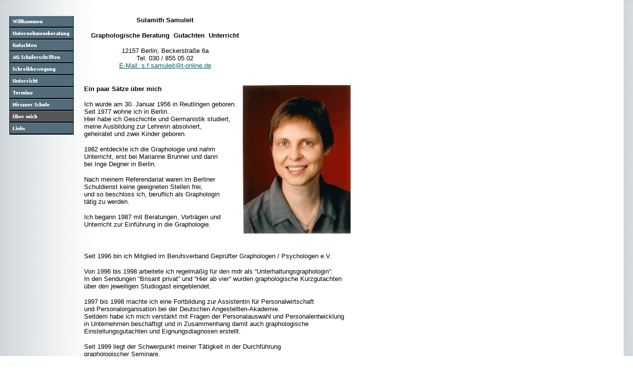

--- FILE ---
content_type: text/html
request_url: http://samuleit.de/html/uber_mich.html
body_size: 3447
content:

<!DOCTYPE HTML PUBLIC "-//W3C//DTD HTML 4.01 Transitional//EN">
<HTML>
<HEAD>
<TITLE>Über mich</TITLE>
<META HTTP-EQUIV="Content-Type" CONTENT="text/html; charset=ISO-8859-1">
<META NAME="Generator" CONTENT="NetObjects Fusion 7 für Windows">
<SCRIPT TYPE="text/javascript">
<!--
function F_loadRollover(){} function F_roll(){}
//-->
</SCRIPT>
<SCRIPT TYPE="text/javascript" SRC="../assets/rollover.js"></SCRIPT>
</HEAD>
<BODY BGCOLOR="#FFFFFF" BACKGROUND="../assets/images/background.gif" TEXT="#000000" LINK="#0033CC" VLINK="#990099" ALINK="#FF0000">
    <TABLE CELLPADDING="0" CELLSPACING="0" BORDER="0" WIDTH="722">
        <TR VALIGN="TOP" ALIGN="LEFT">
            <TD>
                <TABLE BORDER="0" CELLSPACING="0" CELLPADDING="0" WIDTH="141">
                    <TR VALIGN="TOP" ALIGN="LEFT">
                        <TD WIDTH="11" HEIGHT="24"><IMG SRC="../assets/images/autogen/clearpixel.gif" WIDTH="11" HEIGHT="1" BORDER="0" ALT=""></TD>
                        <TD></TD>
                    </TR>
                    <TR VALIGN="TOP" ALIGN="LEFT">
                        <TD HEIGHT="240"></TD>
                        <TD WIDTH="130">
                            <TABLE ID="NavigationBar1" BORDER="0" CELLSPACING="0" CELLPADDING="0" WIDTH="130">
                                <TR VALIGN="TOP" ALIGN="LEFT">
                                    <TD WIDTH="130" HEIGHT="24"><A HREF="../index.html" style="cursor:hand; text-decoration:none;" onMouseOver="F_loadRollover('Navigationsschaltfläche11','',0);F_roll('Navigationsschaltfläche11',1)" onMouseOut="F_roll('Navigationsschaltfläche11',0)"><IMG ID="Navigationsschaltfläche11" NAME="Navigationsschaltfläche11" HEIGHT="24" WIDTH="130" SRC="../assets/images/autogen/Willkommen_Np1.gif" onmouseover="F_loadRollover(this,'Willkommen_NRp2.gif',0)" BORDER="0" ALT="Willkommen" TITLE="Willkommen"></A></TD>
                                </TR>
                                <TR VALIGN="TOP" ALIGN="LEFT">
                                    <TD WIDTH="130" HEIGHT="24"><A HREF="../html/unternehmensberatung.html" style="cursor:hand; text-decoration:none;" onMouseOver="F_loadRollover('Navigationsschaltfläche12','',0);F_roll('Navigationsschaltfläche12',1)" onMouseOut="F_roll('Navigationsschaltfläche12',0)"><IMG ID="Navigationsschaltfläche12" NAME="Navigationsschaltfläche12" HEIGHT="24" WIDTH="130" SRC="../assets/images/autogen/Unternehmensberatung_Np1.gif" onmouseover="F_loadRollover(this,'Unternehmensberatung_NRp2.gif',0)" BORDER="0" ALT="Unternehmensberatung" TITLE="Unternehmensberatung"></A></TD>
                                </TR>
                                <TR VALIGN="TOP" ALIGN="LEFT">
                                    <TD WIDTH="130" HEIGHT="24"><A HREF="../html/gutachten.html" style="cursor:hand; text-decoration:none;" onMouseOver="F_loadRollover('Navigationsschaltfläche13','',0);F_roll('Navigationsschaltfläche13',1)" onMouseOut="F_roll('Navigationsschaltfläche13',0)"><IMG ID="Navigationsschaltfläche13" NAME="Navigationsschaltfläche13" HEIGHT="24" WIDTH="130" SRC="../assets/images/autogen/Gutachten_Np1.gif" onmouseover="F_loadRollover(this,'Gutachten_NRp2.gif',0)" BORDER="0" ALT="Gutachten" TITLE="Gutachten"></A></TD>
                                </TR>
                                <TR VALIGN="TOP" ALIGN="LEFT">
                                    <TD WIDTH="130" HEIGHT="24"><A HREF="../html/ag_schulerschriften.html" style="cursor:hand; text-decoration:none;" onMouseOver="F_loadRollover('Navigationsschaltfläche14','',0);F_roll('Navigationsschaltfläche14',1)" onMouseOut="F_roll('Navigationsschaltfläche14',0)"><IMG ID="Navigationsschaltfläche14" NAME="Navigationsschaltfläche14" HEIGHT="24" WIDTH="130" SRC="../assets/images/autogen/AG_Schulerschriften_Np1.gif" onmouseover="F_loadRollover(this,'AG_Schulerschriften_NRp2.gif',0)" BORDER="0" ALT="AG Schülerschriften" TITLE="AG Schülerschriften"></A></TD>
                                </TR>
                                <TR VALIGN="TOP" ALIGN="LEFT">
                                    <TD WIDTH="130" HEIGHT="24"><A HREF="../html/schreibbewegung.html" style="cursor:hand; text-decoration:none;" onMouseOver="F_loadRollover('Navigationsschaltfläche15','',0);F_roll('Navigationsschaltfläche15',1)" onMouseOut="F_roll('Navigationsschaltfläche15',0)"><IMG ID="Navigationsschaltfläche15" NAME="Navigationsschaltfläche15" HEIGHT="24" WIDTH="130" SRC="../assets/images/autogen/Schreibbewegung_Np1.gif" onmouseover="F_loadRollover(this,'Schreibbewegung_NRp2.gif',0)" BORDER="0" ALT="Schreibbewegung" TITLE="Schreibbewegung"></A></TD>
                                </TR>
                                <TR VALIGN="TOP" ALIGN="LEFT">
                                    <TD WIDTH="130" HEIGHT="24"><A HREF="../html/unterricht.html" style="cursor:hand; text-decoration:none;" onMouseOver="F_loadRollover('Navigationsschaltfläche16','',0);F_roll('Navigationsschaltfläche16',1)" onMouseOut="F_roll('Navigationsschaltfläche16',0)"><IMG ID="Navigationsschaltfläche16" NAME="Navigationsschaltfläche16" HEIGHT="24" WIDTH="130" SRC="../assets/images/autogen/Unterricht_Np1.gif" onmouseover="F_loadRollover(this,'Unterricht_NRp2.gif',0)" BORDER="0" ALT="Unterricht" TITLE="Unterricht"></A></TD>
                                </TR>
                                <TR VALIGN="TOP" ALIGN="LEFT">
                                    <TD WIDTH="130" HEIGHT="24"><A HREF="../html/termine.html" style="cursor:hand; text-decoration:none;" onMouseOver="F_loadRollover('Navigationsschaltfläche17','',0);F_roll('Navigationsschaltfläche17',1)" onMouseOut="F_roll('Navigationsschaltfläche17',0)"><IMG ID="Navigationsschaltfläche17" NAME="Navigationsschaltfläche17" HEIGHT="24" WIDTH="130" SRC="../assets/images/autogen/Termine_Np1.gif" onmouseover="F_loadRollover(this,'Termine_NRp2.gif',0)" BORDER="0" ALT="Termine" TITLE="Termine"></A></TD>
                                </TR>
                                <TR VALIGN="TOP" ALIGN="LEFT">
                                    <TD WIDTH="130" HEIGHT="24"><A HREF="../html/hirsauer_schule.html" style="cursor:hand; text-decoration:none;" onMouseOver="F_loadRollover('Navigationsschaltfläche18','',0);F_roll('Navigationsschaltfläche18',1)" onMouseOut="F_roll('Navigationsschaltfläche18',0)"><IMG ID="Navigationsschaltfläche18" NAME="Navigationsschaltfläche18" HEIGHT="24" WIDTH="130" SRC="../assets/images/autogen/Hirsauer_Schule_Np1.gif" onmouseover="F_loadRollover(this,'Hirsauer_Schule_NRp2.gif',0)" BORDER="0" ALT="Hirsauer Schule" TITLE="Hirsauer Schule"></A></TD>
                                </TR>
                                <TR VALIGN="TOP" ALIGN="LEFT">
                                    <TD WIDTH="130" HEIGHT="24"><A HREF="../html/uber_mich.html" style="cursor:hand; text-decoration:none;" onMouseOver="F_loadRollover('Navigationsschaltfläche19','',0);F_roll('Navigationsschaltfläche19',1)" onMouseOut="F_roll('Navigationsschaltfläche19',0)"><IMG ID="Navigationsschaltfläche19" NAME="Navigationsschaltfläche19" HEIGHT="24" WIDTH="130" SRC="../assets/images/autogen/Uber_mich_Hp3.gif" onmouseover="F_loadRollover(this,'Uber_mich_HRp4.gif',0)" BORDER="0" ALT="Über mich" TITLE="Über mich"></A></TD>
                                </TR>
                                <TR VALIGN="TOP" ALIGN="LEFT">
                                    <TD WIDTH="130" HEIGHT="24"><A HREF="../html/links.html" style="cursor:hand; text-decoration:none;" onMouseOver="F_loadRollover('Navigationsschaltfläche20','',0);F_roll('Navigationsschaltfläche20',1)" onMouseOut="F_roll('Navigationsschaltfläche20',0)"><IMG ID="Navigationsschaltfläche20" NAME="Navigationsschaltfläche20" HEIGHT="24" WIDTH="130" SRC="../assets/images/autogen/Links_Np1.gif" onmouseover="F_loadRollover(this,'Links_NRp2.gif',0)" BORDER="0" ALT="Links" TITLE="Links"></A></TD>
                                </TR>
                            </TABLE>
                        </TD>
                    </TR>
                </TABLE>
            </TD>
            <TD>
                <TABLE BORDER="0" CELLSPACING="0" CELLPADDING="0" WIDTH="348">
                    <TR VALIGN="TOP" ALIGN="LEFT">
                        <TD WIDTH="21" HEIGHT="25"><IMG SRC="../assets/images/autogen/clearpixel.gif" WIDTH="21" HEIGHT="1" BORDER="0" ALT=""></TD>
                        <TD WIDTH="327"><IMG SRC="../assets/images/autogen/clearpixel.gif" WIDTH="327" HEIGHT="1" BORDER="0" ALT=""></TD>
                    </TR>
                    <TR VALIGN="TOP" ALIGN="LEFT">
                        <TD></TD>
                        <TD WIDTH="327">
                            <P ALIGN="CENTER"><FONT SIZE="-1" FACE="Arial, Helvetica, Geneva, Sans-serif, sans-serif"><B>Sulamith Samuleit</B></FONT></P>
                            <P ALIGN="CENTER"><FONT SIZE="-1" FACE="Arial, Helvetica, Geneva, Sans-serif, sans-serif"><B>Graphologische Beratung&nbsp;&nbsp;Gutachten&nbsp;&nbsp;Unterricht</B></FONT></P>
                            <P ALIGN="CENTER"><FONT SIZE="-1" FACE="Arial, Helvetica, Geneva, Sans-serif, sans-serif">12157 Berlin, Beckerstraße 6a<BR>Tel. 030 / 855 05 02<BR></FONT><A HREF="mailto:s.f.samuleit@t-online.de"><FONT COLOR="#006666" SIZE="-1" FACE="Arial, Helvetica, Geneva, Sans-serif, sans-serif">E-Mail: s.f.samuleit@t-online.de</FONT></A><FONT COLOR="#006666" SIZE="-1" FACE="Arial, Helvetica, Geneva, Sans-serif, sans-serif"> </FONT></P>
                        </TD>
                    </TR>
                </TABLE>
                <TABLE CELLPADDING="0" CELLSPACING="0" BORDER="0" WIDTH="560">
                    <TR VALIGN="TOP" ALIGN="LEFT">
                        <TD>
                            <TABLE BORDER="0" CELLSPACING="0" CELLPADDING="0" WIDTH="335">
                                <TR VALIGN="TOP" ALIGN="LEFT">
                                    <TD WIDTH="21" HEIGHT="32"><IMG SRC="../assets/images/autogen/clearpixel.gif" WIDTH="21" HEIGHT="1" BORDER="0" ALT=""></TD>
                                    <TD WIDTH="314"><IMG SRC="../assets/images/autogen/clearpixel.gif" WIDTH="314" HEIGHT="1" BORDER="0" ALT=""></TD>
                                </TR>
                                <TR VALIGN="TOP" ALIGN="LEFT">
                                    <TD></TD>
                                    <TD WIDTH="314">
                                        <P><FONT SIZE="-1" FACE="Arial, Helvetica, Geneva, Sans-serif, sans-serif"><B>Ein paar Sätze über mich</B></FONT></P>
                                        <P><FONT SIZE="-1" FACE="Arial, Helvetica, Geneva, Sans-serif, sans-serif">Ich wurde am 30. Januar 1956 in Reutlingen geboren. <BR>Seit 1977 wohne ich in Berlin.<BR>Hier habe ich Geschichte und Germanistik studiert, meine Ausbildung zur Lehrerin absolviert,<BR>geheiratet und zwei Kinder geboren.</FONT></P>
                                        <P><FONT SIZE="-1" FACE="Arial, Helvetica, Geneva, Sans-serif, sans-serif">1982 entdeckte ich die Graphologie und nahm Unterricht, erst bei Marianne Brunner und dann <BR>bei Inge Degner in Berlin.</FONT></P>
                                        <P><FONT SIZE="-1" FACE="Arial, Helvetica, Geneva, Sans-serif, sans-serif">Nach meinem Referendariat waren im Berliner Schuldienst keine geeigneten Stellen frei,<BR>und so beschloss ich, beruflich als Graphologin<BR>tätig zu werden.</FONT></P>
                                        <P><FONT SIZE="-1" FACE="Arial, Helvetica, Geneva, Sans-serif, sans-serif">Ich begann 1987 mit Beratungen, Vorträgen und Unterricht zur Einführung in die Graphologie.</FONT></P>
                                    </TD>
                                </TR>
                            </TABLE>
                        </TD>
                        <TD>
                            <TABLE BORDER="0" CELLSPACING="0" CELLPADDING="0" WIDTH="225">
                                <TR VALIGN="TOP" ALIGN="LEFT">
                                    <TD WIDTH="7" HEIGHT="32"><IMG SRC="../assets/images/autogen/clearpixel.gif" WIDTH="7" HEIGHT="1" BORDER="0" ALT=""></TD>
                                    <TD></TD>
                                </TR>
                                <TR VALIGN="TOP" ALIGN="LEFT">
                                    <TD HEIGHT="300"></TD>
                                    <TD WIDTH="218"><IMG ID="Bild1" HEIGHT="300" WIDTH="218" SRC="../assets/images/Bew.foto_Sept.06.gif" BORDER="0" ALT=""></TD>
                                </TR>
                            </TABLE>
                        </TD>
                    </TR>
                </TABLE>
                <TABLE BORDER="0" CELLSPACING="0" CELLPADDING="0" WIDTH="561">
                    <TR VALIGN="TOP" ALIGN="LEFT">
                        <TD WIDTH="21" HEIGHT="38"><IMG SRC="../assets/images/autogen/clearpixel.gif" WIDTH="21" HEIGHT="1" BORDER="0" ALT=""></TD>
                        <TD WIDTH="540"><IMG SRC="../assets/images/autogen/clearpixel.gif" WIDTH="540" HEIGHT="1" BORDER="0" ALT=""></TD>
                    </TR>
                    <TR VALIGN="TOP" ALIGN="LEFT">
                        <TD></TD>
                        <TD WIDTH="540">
                            <P><FONT SIZE="-1" FACE="Arial, Helvetica, Geneva, Sans-serif, sans-serif">Seit 1996 bin ich Mitglied im Berufsverband Geprüfter Graphologen / Psychologen e.V.</FONT></P>
                            <P><FONT SIZE="-1" FACE="Arial, Helvetica, Geneva, Sans-serif, sans-serif">Von 1996 bis 1998 arbeitete ich regelmäßig für den mdr als &#8220;Unterhaltungsgraphologin&#8221;:<BR>In den Sendungen &#8220;Brisant privat&#8221; und &#8220;Hier ab vier&#8221; wurden graphologische Kurzgutachten<BR>über den jeweiligen Studiogast eingeblendet.</FONT></P>
                            <P><FONT SIZE="-1" FACE="Arial, Helvetica, Geneva, Sans-serif, sans-serif">1997 bis 1998 machte ich eine Fortbildung zur Assistentin für Personalwirtschaft <BR>und Personalorganisation bei der Deutschen Angestellten-Akademie. <BR>Seitdem habe ich mich verstärkt mit Fragen der Personalauswahl und Personalentwicklung <BR>in Unternehmen beschäftigt und in Zusammenhang damit auch graphologische Einstellungsgutachten und Eignungsdiagnosen erstellt.</FONT></P>
                            <P><FONT SIZE="-1" FACE="Arial, Helvetica, Geneva, Sans-serif, sans-serif">Seit 1999 liegt der Schwerpunkt meiner Tätigkeit in der Durchführung <BR>graphologischer Seminare.</FONT></P>
                            <P><FONT SIZE="-1" FACE="Arial, Helvetica, Geneva, Sans-serif, sans-serif">Im November 2000 gründete ich die</FONT><FONT COLOR="#006666" SIZE="-1" FACE="Arial, Helvetica, Geneva, Sans-serif, sans-serif"><I> </I></FONT><A HREF="../html/ag_schulerschriften.html"><FONT COLOR="#006666" SIZE="-1" FACE="Arial, Helvetica, Geneva, Sans-serif, sans-serif">Arbeitsgruppe Schülerschriften.</FONT></A><FONT COLOR="#006666" SIZE="-1" FACE="Arial, Helvetica, Geneva, Sans-serif, sans-serif"><BR></FONT><FONT SIZE="-1" FACE="Arial, Helvetica, Geneva, Sans-serif, sans-serif">In der Hirsauer Schule für Graphologie treffen sich regelmäßig Lehrer/innen und Grapholog/innen, um an aktuellen Schriftproben&nbsp;zu untersuchen, wie sich die Entwicklung <BR>von Kindern und Jugendlichen in der Handschrift spiegelt und welche &#8220;Notsignale&#8221; in der heutigen Zeit verbreitet sind.</FONT></P>
                            <P><FONT SIZE="-1" FACE="Arial, Helvetica, Geneva, Sans-serif, sans-serif">Im Januar 2005 begann ich eine Ausbildung in </FONT><A HREF="../html/schreibbewegung.html"><FONT COLOR="#006666" SIZE="-1" FACE="Arial, Helvetica, Geneva, Sans-serif, sans-serif">Schreibbewegungstherapie</FONT></A><BR><FONT SIZE="-1" FACE="Arial, Helvetica, Geneva, Sans-serif, sans-serif">nach Magdalene Heermann und erprobte diese Methode der psychomotorischen Förderung <BR>in meiner Arbeit mit Grundschülern.</FONT></P>
                            <P><FONT FACE="Arial, Helvetica, Geneva, Sans-serif, sans-serif">&nbsp;</FONT></P>
                        </TD>
                    </TR>
                </TABLE>
                <TABLE BORDER="0" CELLSPACING="0" CELLPADDING="0">
                    <TR VALIGN="TOP" ALIGN="LEFT">
                        <TD WIDTH="21" HEIGHT="41"><IMG SRC="../assets/images/autogen/clearpixel.gif" WIDTH="21" HEIGHT="1" BORDER="0" ALT=""></TD>
                        <TD></TD>
                    </TR>
                    <TR VALIGN="TOP" ALIGN="LEFT">
                        <TD></TD>
                        <TD WIDTH="560">
                            <P ALIGN="CENTER"><FONT SIZE="-2" FACE="Arial, Helvetica, Geneva, Sans-serif, sans-serif">[</FONT><A HREF="../index.html"><FONT SIZE="-2" FACE="Arial, Helvetica, Geneva, Sans-serif, sans-serif">Willkommen</FONT></A><FONT SIZE="-2" FACE="Arial, Helvetica, Geneva, Sans-serif, sans-serif">] [</FONT><A HREF="../html/unternehmensberatung.html"><FONT SIZE="-2" FACE="Arial, Helvetica, Geneva, Sans-serif, sans-serif">Unternehmensberatung</FONT></A><FONT SIZE="-2" FACE="Arial, Helvetica, Geneva, Sans-serif, sans-serif">] [</FONT><A HREF="../html/gutachten.html"><FONT SIZE="-2" FACE="Arial, Helvetica, Geneva, Sans-serif, sans-serif">Gutachten</FONT></A><FONT SIZE="-2" FACE="Arial, Helvetica, Geneva, Sans-serif, sans-serif">] [</FONT><A HREF="../html/ag_schulerschriften.html"><FONT SIZE="-2" FACE="Arial, Helvetica, Geneva, Sans-serif, sans-serif">AG&nbsp;Schülerschriften</FONT></A><FONT SIZE="-2" FACE="Arial, Helvetica, Geneva, Sans-serif, sans-serif">] [</FONT><A HREF="../html/schreibbewegung.html"><FONT SIZE="-2" FACE="Arial, Helvetica, Geneva, Sans-serif, sans-serif">Schreibbewegung</FONT></A><FONT SIZE="-2" FACE="Arial, Helvetica, Geneva, Sans-serif, sans-serif">] [</FONT><A HREF="../html/unterricht.html"><FONT SIZE="-2" FACE="Arial, Helvetica, Geneva, Sans-serif, sans-serif">Unterricht</FONT></A><FONT SIZE="-2" FACE="Arial, Helvetica, Geneva, Sans-serif, sans-serif">] [</FONT><A HREF="../html/termine.html"><FONT SIZE="-2" FACE="Arial, Helvetica, Geneva, Sans-serif, sans-serif">Termine</FONT></A><FONT SIZE="-2" FACE="Arial, Helvetica, Geneva, Sans-serif, sans-serif">] [</FONT><A HREF="../html/hirsauer_schule.html"><FONT SIZE="-2" FACE="Arial, Helvetica, Geneva, Sans-serif, sans-serif">Hirsauer&nbsp;Schule</FONT></A><FONT SIZE="-2" FACE="Arial, Helvetica, Geneva, Sans-serif, sans-serif">] [Über&nbsp;mich] [</FONT><A HREF="../html/links.html"><FONT SIZE="-2" FACE="Arial, Helvetica, Geneva, Sans-serif, sans-serif">Links</FONT></A><FONT SIZE="-2" FACE="Arial, Helvetica, Geneva, Sans-serif, sans-serif">]</FONT></P>
                        </TD>
                    </TR>
                </TABLE>
            </TD>
        </TR>
    </TABLE>
</BODY>
</HTML>
 